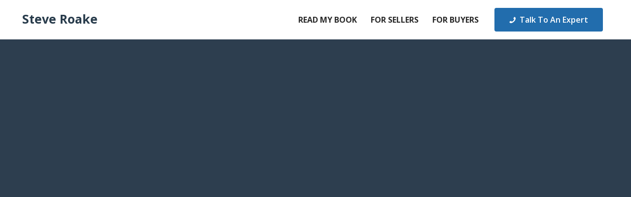

--- FILE ---
content_type: text/html; charset=UTF-8
request_url: https://stephenroake.book.live/readmybook
body_size: 6595
content:
<!DOCTYPE html>
<html lang="en">
<head>
    <!-- Google tag (gtag.js) -->
    <script async src="https://www.googletagmanager.com/gtag/js?id=G-DYM1R6EVXP"></script>
    <script>
      window.dataLayer = window.dataLayer || [];
      function gtag(){dataLayer.push(arguments);}
      gtag('js', new Date());
    
      gtag('config', 'G-DYM1R6EVXP');
    </script>
    <!--baseURL-->    
    <script src="https://ajax.googleapis.com/ajax/libs/jquery/3.6.0/jquery.min.js"></script>
    <script src="https://cdnjs.cloudflare.com/ajax/libs/imask/6.0.7/imask.min.js"></script>
    <script>
    document.addEventListener("DOMContentLoaded", function (event) {
      $(document).ready(function () {
        $("#phone").attr("placeholder", "+1 (XXX) XXX-XXXX");
        $("#email").attr("type", "text");
        $("#get_book_request").attr("id", "get_book_request_new");
    
        let triggered = false;

        jQuery("#phone").on("focus", function (event) {
          if (!triggered) {
            var element = document.getElementById("phone");
            var maskOptions = {
              mask: "+1 (000) 000-0000",
              placeholderChar: "_",
              lazy: false,
            };
            var mask = IMask(element, maskOptions);
            jQuery(this)[0].setSelectionRange(4, 4);
            triggered = true;
          }
        });


        jQuery("#get_book_request_new").submit(function (e) {
          e.preventDefault();

          jQuery(".act-msg").remove();

          var form = jQuery(this);
          var url = form.attr("action");
        //   var url = "https://pagestead-admin.staging.authorify.com/posts/formact"

          form.find('button[type="submit"]').attr("disabled", true);

          var wholedata = form.serializeArray();

          var current_path = window.location.pathname
            .split("/")
            .pop()
            .replace(".html", "");
          if (current_path == "") {
            var pagename = "index";
          } else {
            var pagename = current_path;
          }

          var form_id = jQuery(this).attr("id");

          const emailValidationPtrn =
            /^[a-zA-Z0-9._%+-]+@[a-zA-Z0-9]+\.[a-zA-Z0-9]+$/;
          var errorSubmit = false;
          var email;
          var phone;
          var fname;
          var lname;

          for (var i = 0; i < wholedata.length; i++) {
            if (wholedata[i].name === "email") {
              email = wholedata[i].value;
            }

            if (wholedata[i].name === "phone") {
              phone = wholedata[i].value;
            }

            if (wholedata[i].name === "fname") {
              fname = wholedata[i].value;
            }

            if (wholedata[i].name === "lname") {
              lname = wholedata[i].value;
            }

            if (phone && email && fname && lname) {
              break;
            }
          }

          function createErrorMsg(errorMsg) {
            jQuery(
              '<div class="act-msg" style="background: #ffc7c7; border: 1px solid #eeeeee; border-radius: 5px; color: #000000; font-size: 14px; margin-bottom: 10px; padding: 10px;">' +
                errorMsg +
                "</div>"
            ).insertBefore(form);
            errorSubmit = true;
          }

          if (!fname) {
            createErrorMsg("Please provide a first name");
          }

          if (!lname) {
            createErrorMsg("Please provide a last name");
          }

          if (!emailValidationPtrn.test(email)) {
            createErrorMsg("Please use a valid email address");
          }

          if (email.length > 50) {
            createErrorMsg(
              "Email address is too long. Make sure email address is 50 characters or less"
            );
          }

          if (phone.includes("_")) {
            createErrorMsg("Please provide a valid phone number");
          }

          if (errorSubmit) {
            console.log("Field validation error");
            form.find('button[type="submit"]').attr("disabled", false);
            return;
          }
          

          jQuery.ajax({
            type: "POST",
            url: url,
            dataType: "json",
            data: {
              formdata: wholedata,
              pagename: pagename,
              form_id: form_id,
            },
            success: function (data) {
              if (data.error) {
                jQuery(
                  '<div class="act-msg" style="background: #ffc7c7; border: 1px solid #eeeeee; border-radius: 5px; color: #000000; font-size: 14px; margin-bottom: 10px; padding: 10px;">' +
                    data.msg +
                    "</div>"
                )
                  .insertBefore(form)
                  .delay(7000)
                  .queue(function (next) {
                    jQuery(".act-msg").fadeOut("slow").remove();
                  });
                form.find('button[type="submit"]').attr("disabled", false);
              } else {
                form.find('input[type="text"],input[type="email"]').val("");
                jQuery("#success-cntnr p.lead").text(data.msg);
                jQuery("#form-cntnr").hide(
                  "slide",
                  { direction: "left" },
                  600,
                  function () {
                    jQuery("#success-cntnr").show(
                      "slide",
                      { direction: "right" },
                      600
                    );
                  }
                );
              }
            },
          });
        });
      });
    })
    </script>

    <meta charset="utf-8">
    <meta name="viewport" content="width=device-width, initial-scale=1.0">

    <title>Steve Roake - Naperville Realtor & Author - My Book</title>
<meta name="keywords" content="">
<meta name="description" content="Buyer's Agent,Listing Agent,Relocation,Short-Sale">

    
    <!-- HTML5 shim, for IE6-8 support of HTML5 elements. All other JS at the end of file. -->
    <!--[if lt IE 9]>
      <script src="js/html5shiv.js"></script>
      <script src="js/respond.min.js"></script>
    <![endif]-->
    
    <!-- global header includes, page header includes starts -->
    <link href="https://fonts.googleapis.com/css?family=Open+Sans:400,400i,600,600i,700,700i,800,800i" rel="stylesheet">

<!-- Facebook Pixel Code -->
<script>
  !function(f,b,e,v,n,t,s)
  {if(f.fbq)return;n=f.fbq=function(){n.callMethod?
  n.callMethod.apply(n,arguments):n.queue.push(arguments)};
  if(!f._fbq)f._fbq=n;n.push=n;n.loaded=!0;n.version='2.0';
  n.queue=[];t=b.createElement(e);t.async=!0;
  t.src=v;s=b.getElementsByTagName(e)[0];
  s.parentNode.insertBefore(t,s)}(window, document,'script',
  'https://connect.facebook.net/en_US/fbevents.js');
  fbq('init', '486637511522810');
  fbq('track', 'PageView');
</script>
<noscript><img height="1" width="1" style="display:none"
  src="https://www.facebook.com/tr?id=486637511522810&ev=PageView&noscript=1"
/></noscript>
<!-- End Facebook Pixel Code -->

<script type="text/javascript">
    adroll_adv_id = "754KH6BDRFBJ5GV7C5R6RH";
    adroll_pix_id = "O6U2VK2YA5FWZJDE5DTBQ6";
    adroll_version = "2.0";

    (function(w, d, e, o, a) {
        w.__adroll_loaded = true;
        w.adroll = w.adroll || [];
        w.adroll.f = [ 'setProperties', 'identify', 'track' ];
        var roundtripUrl = "https://s.adroll.com/j/" + adroll_adv_id
                + "/roundtrip.js";
        for (a = 0; a < w.adroll.f.length; a++) {
            w.adroll[w.adroll.f[a]] = w.adroll[w.adroll.f[a]] || (function(n) {
                return function() {
                    w.adroll.push([ n, arguments ])
                }
            })(w.adroll.f[a])
        }

        e = d.createElement('script');
        o = d.getElementsByTagName('script')[0];
        e.async = 1;
        e.src = roundtripUrl;
        o.parentNode.insertBefore(e, o);
    })(window, document);
    adroll.track("pageView");
</script>


<!-- Datadog Real User Monitoring -->
<script src="https://www.datadoghq-browser-agent.com/us1/v6/datadog-rum.js" type="text/javascript"></script>
<script>
window.DD_RUM && window.DD_RUM.init({
    clientToken: "pub7f364682cb33ffe3a295466022c48081",
    applicationId: "8a7dc94e-4a53-4524-a1f0-ac15cffea3fb",
    site: "datadoghq.com",
    service: "pagestead-public",
    env: "prod",
    version: "1.0.0",
    sessionSampleRate: 100,
    sessionReplaySampleRate: 100,
    defaultPrivacyLevel: "mask-user-input",
    trackUserInteractions: true,
    trackResources: true,
    trackLongTasks: true
});
</script>
<!-- End Datadog RUM -->

    <!-- global header includes, page header includes ends -->
    
    <link href="bundles/Enterprise_skeleton.css" rel="stylesheet">

<style>
.yummy input[type=radio]:hover,.yummy input[type=radio]:active,.yummy input[type=radio]:focus{-webkit-appearance: radio !important;}body .yummy {
    color: #2A2A2A;
    font-family: 'Open Sans',sans-serif;
    font-weight: 400;
    font-size: 16px;
}

.yummy .badge, 
.yummy .btn, 
.yummy .circle-nums, 
.yummy .copyrights, 
.yummy .dropcap, 
.yummy .easy-pie-chart-container .percent, 
.yummy .h2, 
.yummy .h3, 
.yummy .h4, 
.yummy .h5, 
.yummy .h6, 
.yummy .input-group-addon, 
.yummy .label, 
.yummy .nav, 
.yummy .pager, 
.yummy .pagination, 
.yummy .panel-heading, 
.yummy .progress-bar, 
.yummy .table>tbody>tr>th, 
.yummy .table>tfoot>tr>td, 
.yummy .table>tfoot>tr>th, 
.yummy .table>thead>tr>td, 
.yummy .table>thead>tr>th, 
.yummy .tooltip, 
.yummy code, 
.yummy dt, 
.yummy form legend,  
.yummy h2, 
.yummy h3, 
.yummy h4, 
.yummy h5, 
.yummy h6, 
.yummy kbd, 
.yummy pre, 
.yummy samp, 
.yummy ul.timeline-comments li.timeline-comment:last-child a {
    font-family: 'Open Sans',sans-serif;
}

.yummy h1,
.yummy h2,
.yummy h3 {
     letter-spacing: 0; 
}

.yummy h1, 
.yummy h3 {
    line-height: 1.2em;
}

.yummy .btn {
    font: 600 1em/1em 'Open Sans',sans-serif ;
    letter-spacing: 0;
    min-width: 200px;
    padding: 15px 20px; 
    text-transform: capitalize;
    border-color: transparent !important;
}

.yummy .btn-big {
    background: #226dad; border-color: #226dad; 
    color: #FFFFFF;
    font: 700 16px/16px 'Open Sans',sans-serif ;
    max-width: 400px;
    padding: 20px 20px; 
    text-align: center;
    text-transform: uppercase;
    width: 100%;
}

.yummy .btn-big:hover {
    background: #2A2A2A !important; 
    border-color: #2A2A2A !important; 
    color: #FFFFFF;
}

.yummy .fa-big {
	font-size: 18px;
}

.yummy .fa-rotate {
    font-size: 16px;
    transform: rotate(270deg);
}

.yummy .btn .fa-left {
   margin-right: 8px;
}

.yummy .btn .fa-right{
   margin-left: 8px;
}

.yummy .form-control {
    background-color: #FFFFFF;
    color: #2A2A2A;
}

.yummy .img-shadow {
    box-shadow: 0 0 0 transparent;
}

input:-webkit-autofill,
input:-webkit-autofill:hover, 
input:-webkit-autofill:focus, 
input:-webkit-autofill:active  {
    -webkit-box-shadow: 0 0 0 30px white inset !important;
}

.min-vh {
    minheight: calc(100vh - 80px);
} 

.full-vh {
    height: calc(100vh - 80px);
} 

.full-vh-no-offset {
    height: 100vh;
} 
          
.full-height {
    height: 100%;
}

.full-width {
    width: 100%;
}

.max-width-1000 {
    max-width: 1000px;
}

.max-width-800 {
    max-width: 800px;
}

.max-width-400 {
    max-width: 400px;
}

.margin-auto {
    margin: 0 auto !important;
}

.text-line-height {
    line-height: 28px;
}

.arrow-down {
    border: 2px solid #FFFFFF;
    border-radius: 50%;
    bottom: 20px;
    height: 36px;
    left: 50%;
    padding: 1px 7px;
    position: absolute;
    transform: translateX(-50%);
    width: 36px;
    z-index: 999;
}

.heading-divider-dark { background: #2a2a2a; display: block; height: 1px; margin: 40px auto; width: 100px; }

input:-internal-autofill-previewed, 
input:-internal-autofill-selected, 
textarea:-internal-autofill-previewed, 
textarea:-internal-autofill-selected, 
select:-internal-autofill-previewed, 
select:-internal-autofill-selected {
    background-color: #FFFFFF !important;
    background-image: none !important;
    color: rgb(0, 0, 0) !important;
}

@media (max-width: 1023px) {
    .yummy h1,
    .yummy h3 {
        font-size: 30px !important; 
    }
 }

@media (max-width: 767px) {
    .full-vh,
    .full-vh-no-offset{
         height: auto !important;
    }   
 }

</style>
</head>
<body>
    
    <div id="page" class="page">
        
        	
    	
    	
    	<style>
        
            /* @import url('https://fonts.googleapis.com/css?family=Open+Sans:400,400i,600,600i,700,700i,800,800i'); */
            
            
            /* nav container */
    
            /* navbars { position: fixed; z-index: 2; } */
            .navbars .container { margin: auto; max-width: calc(100vw - 60px); width: 100%; }
            .navbars .navbar-header .navbar-brand { min-height: 80px; }
            .navbar { border: 0 !important; }
    
            /* logo */
            
            .navbars .navbar-default .navbar-brand, 
            .navbars .navbar-inverse .navbar-brand,
            .navbars .navbar-plain .navbar-brand { font-family: 'Open Sans',sans-serif; font-size: 25px; letter-spacing: 0; position: relative; top: -2px; transition: all 0.3s ease; }
            .navbars .navbar-default .navbar-brand:hover, 
            .navbars .navbar-inverse .navbar-brand:hover,
            .navbars .navbar-plain .navbar-brand:hover { color: #226DAD !important; transition: all 0.3s ease; }
            
            /* nav links */
            
            .navbars .navbar.navbar-plain ul.nav li a { font-family: 'Open Sans',sans-serif; padding: 30px 12px; }
            .navbars .navbar.navbar-plain ul.nav li a:hover { color: #226DAD !important; background: transparent; }
    
            /* cta button */
    
            .navbars .navbar.sbpro-navbar-right .navbar-buttons .btn-nav { background: #226DAD !important; border-color: #226DAD; font-family: 'Open Sans',sans-serif; font-size: 16px; margin: 16px 0 16px 20px; max-width: 220px; padding: 15px 20px; transition: all 0.3s ease; width: 100%; }
            .navbars .navbar.sbpro-navbar-right .navbar-buttons .btn-nav:hover { background: #2A2A2A !important; border-color: #2A2A2A; transition: all 0.3s ease; }
    
            /* mobile */
    
       		.navbars .navbar-header .fa { font-size: 30px; }
    		.navbars .navbar-toggle { margin: 15px; }
    		.navbars .navbar-collapse { padding: 0 30px; }
    
            @media (min-width: 768px) {
                .navbars .navbar-toggle { display: block; }
    			.navbars .navbar-header { float: none; }
            }
    
            @media (min-width: 1024px) {
                .navbars .navbar-header { float: left; }
           		.navbars .navbar-collapse.collapse { display: block!important; height: auto!important;	overflow: visible!important; padding-bottom: 0;	}
           		.navbars .navbar-toggle { display: none; }
            }
             
            @media (max-width: 1024px) {
    			.navbars .navbar-header { background: rgb(240, 239, 245); }
    			.navbars .container { max-width: none; padding: 0 }
    			.navbars .navbar.sbpro-navbar-right .collapse {	display: none!important; }
            	.navbars .navbar.sbpro-navbar-right .collapse.in { display: block!important; }
            	.navbars .navbar.sbpro-navbar-centered ul.navbar-nav li,
                .navbars .navbar.sbpro-navbar-left-right ul.navbar-nav li,
                .navbars .navbar.sbpro-navbar-left ul.navbar-nav li,
                .navbars .navbar.sbpro-navbar-right ul.navbar-nav li { border-bottom: 1px solid #CFCFCF; display: block; }
    			.navbars .navbar.sbpro-navbar-right ul.navbar-nav li a { padding: 20px 30px }
    			.navbars .navbar.sbpro-navbar-right .navbar-buttons .btn-nav { margin: 30px; }
    			.navbars .navbar-plain .navbar-brand { padding-left: 30px; }
    	    	.navbars .navbar .navbar-buttons .btn-nav, 
    			.navbars .navbar .navbar-buttons div[data-component=button] { display: block; width: auto; }
            	.navbars .nav.navbar-nav { float: none; }
    		}
            
        </style>
        
        <div id="global_nav" class="block yummy bg-layer navbars custom-navbars background-cover center-center" style="background-color: rgba(243, 243, 243, 0); background-image: none; padding-top: 0px; padding-bottom: 0px;">
            <div class="overly" style="background-color: rgba(0, 0, 0, 0);"></div>
            <div class="container">
    
                <nav class="navbar navbar-plain sbpro-navbar-right" style="margin-bottom: 0px; margin-top: 0px;">
                    <!-- Brand and toggle get grouped for better mobile display -->
                    <div class="navbar-header active">
                        <button type="button" class="navbar-toggle collapsed" data-toggle="collapse" data-target="#navbar-inverse-collapse-navbar1">
                            <span class="sr-only">Toggle navigation</span>
                            <span class="fa fa-bars"></span>
                        </button>
                        <a title="Home" class="navbar-brand" href="/" data-container="true" style="color: rgb(41, 60, 76); font-weight: 700; text-transform: capitalize;">Steve Roake</a>
                    </div>
    
                    <!-- Collect the nav links, forms, and other content for toggling -->
                    <div class="collapse navbar-collapse" id="navbar-inverse-collapse-navbar1">
                        <ul class="nav navbar-nav" dataa-dnd-list="">
                            <li class="active">
                                <a href="book" data-parent="1" class="" style="color: #2A2A2A; font-weight: 700; text-transform: uppercase;">READ MY BOOK</a>
                            </li>
                            <li>
                                <a href="sell" data-parent="1" sclass="" style="color: #2A2A2A; font-weight: 700; text-transform: uppercase;" class="">FOR SELLERS</a>
                            </li>
                            <li>
                                <a href="buy" data-parent="1" class="" style="color: #2A2A2A; font-weight: 700; text-transform: uppercase;">FOR BUYERS</a>
                            </li>
                        </ul>
                        <div class="navbar-buttons hidden-xs" data-container="true">
                            <div data-component="button" id="l6DsW">
                                <a href="contact" class="btn btn-nav btn-default" style="color: rgb(255, 255, 255); font-weight: 600; text-transform: capitalize;">
                                        <i class="fa fa-phone" style="font-size: 16px; margin-right: 8px; transform: rotate(270deg); color: rgb(255, 255, 255); margin-left: 0px;"></i>Talk To An Expert</a>
                            </div>
                        </div>
                    </div>
                    <!-- /.navbar-collapse -->
                    
                </nav>
    
            </div><!-- /.container -->
    
        </div>
    

    
        
        <div id="read_book" class="block yummy bg-layer empty full-vh padding-top-60 padding-bottom-60 background-cover center-center" style="background-color: rgb(45, 62, 79); background-image: none; padding-top: 70px; padding-bottom: 60px;">
            <div class="overly" style="background-color: rgba(0, 0, 0, 0);"></div>
            <div class="container full-height v-align">
    
                <div class="row full-width margin-auto text-center" data-component="grid">
    
                    <div class="col-md-12" style="padding-bottom: 0 !important;">
    
                        <div data-container="true">
                            
                            <a href="https://online.flippingbook.com/view/396299/" class="fbo-embed" data-fbo-id="396299" data-fbo-lightbox="yes" data-fbo-width="1110px" data-fbo-height="700px" data-fbo-version="1" style="max-width: 100%">Steve Roake-Full-page</a>
                        
                        </div>
                    
                    </div>
                    
                </div>
                
            </div>
            
        </div>
    
        
    	
    	
    	<style>
    		.footer ul.list-center { display: block; text-align: center; }
    		.footer ul.list-center li { display: inline-block; margin: 0 15px; }
    		.footer ul.list-nav  { padding: 0 0 20px; }
    		.footer div.heading-divider { background: #FFFFFF; display: block; height: 1px; margin: 20px auto 40px; width: 100px; }
            .footer ul.list-fa { padding-bottom: 100px; }
    		.footer ul.list-fa a { font-size: 24px; margin: 0 10px 20px; }
            .footer ul.list-fa a:hover { text-decoration: none; }
            .footer p.text-email a { color: #FFFFFF; text-decoration: none; transform: 0.3s ease; }
            .footer p.text-email a:hover { color: #FFFFFF; text-decoration: underline; transform: 0.3s ease; }
            .footer a.privacy-terms { color: #FFFFFF !important; text-decoration: none !important; }
            .footer a.privacy-terms:hover { color: #FFFFFF !important; text-decoration: underline !important; }
    	</style>
        
        <div id="global_footer" class="block yummy bg-layer footer padding-top-100 padding-bottom-100 background-cover center-center" style="background-color: rgb(34, 109, 173); background-image: none; padding-top: 80px; padding-bottom: 20px;">
            <div class="overly" style="background-color: rgba(0, 0, 0, 0);"></div>
            <div class="container">
    
                <div class="row" data-component="grid">
    
                    <div class="col-md-12">
    
                        <div data-container="true">
    
                            <div data-component="heading" data-content="true">
                                <h3 class="text-center" style="font-size: 30px; color: rgb(255, 255, 255); margin: 0px;">Steve Roake</h3>
                            </div>
    						
                            <div class="heading-divider"></div>
    
    
                            <div data-component="list">
                                
                                <ul class="list-basic list-horizontal list-center list-nav" data-dnd-list="" data-content="true">
                                    <li class="">
                                    	<a href="/" class="" style="color: rgb(255, 255, 255);">Home</a></li>
                                    <li class="">
                                    	<a href="book" class="" style="color: rgb(255, 255, 255);">Read My Book</a>
    								</li>
                                    <li class="">
                                    	<a href="sell" class="" style="color: rgb(255, 255, 255);">For Sellers</a>
    								</li>
                                    <li class="">
                                    	<a href="buy" class="" style="color: rgb(255, 255, 255);">For Buyers</a>
    								</li>
                                    <li class="">
                                    	<a href="contact" class="" style="color: rgb(255, 255, 255);">Schedule A Call</a>
    								</li>
                                </ul>
                                
                            </div>
                            
    						<div data-content="true" data-component="text">
                                <p class="text-center" style="font-weight: 600; font-size: 30px; margin: 0px 0px 120px; color: rgb(255, 255, 255);">(815) 603-0077</p>
                            </div>
                            
                            <div data-content="true" data-component="text">
    							<p class="text-center" style="font-size: 14px; color: rgb(255, 255, 255); margin: 0px;">Steve Roake © <span id="year"></span> - All Rights Reserved</p>
    						</div>
    						<div data-content="true" data-component="text">
    							<p class="text-center" style="font-size: 14px; color: rgb(255, 255, 255); margin: 0px;">
    							    <a class="privacy-terms" href="/privacy">Privacy</a> | <a class="privacy-terms" href="/terms">Terms</a>
    						    </p>
    						</div>
    
                        </div><!-- /data-conntainer -->
    
                    </div><!-- /.col -->
    
                </div><!-- /.row -->
    
            </div><!-- /.container -->
    
        </div>
    
</div><!-- /#page -->

    <div id="popups"></div>
	
    <script type="text/javascript" src="bundles/Enterprise_skeleton.bundle.js"></script>

    <!-- global footer includes, page footer includes starts -->
    <script>
var d = new Date();
document.getElementById("year").innerHTML = d.getFullYear();
</script>
<script async defer src="https://online.flippingbook.com/EmbedScriptUrl.aspx?m=redir&hid=402592"></script>

    <!-- global footer includes, page footer includes ends -->
<script async defer src="https://maps.googleapis.com/maps/api/js?key=AIzaSyCFZSgIxkG--jwBoHpJKjcqvvaQ942YPLg&libraries=places&callback=initMap"></script></body>
</html>
